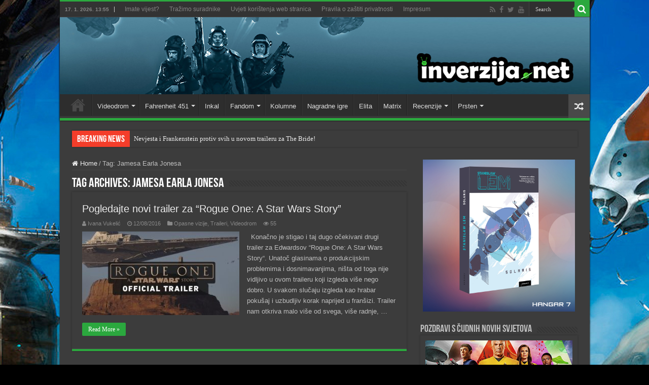

--- FILE ---
content_type: text/html; charset=UTF-8
request_url: https://inverzija.net/tag/jamesa-earla-jonesa/
body_size: 15809
content:
<!DOCTYPE html>
<html lang="en-GB" prefix="og: http://ogp.me/ns#">
<head>
<meta charset="UTF-8" />
<link rel="pingback" href="https://inverzija.net/xmlrpc.php" />
<meta name='robots' content='index, follow, max-image-preview:large, max-snippet:-1, max-video-preview:-1' />

	<!-- This site is optimized with the Yoast SEO plugin v26.6 - https://yoast.com/wordpress/plugins/seo/ -->
	<title>Jamesa Earla Jonesa Archives - Inverzija</title>
	<link rel="canonical" href="https://inverzija.net/tag/jamesa-earla-jonesa/" />
	<meta property="og:locale" content="en_GB" />
	<meta property="og:type" content="article" />
	<meta property="og:title" content="Jamesa Earla Jonesa Archives - Inverzija" />
	<meta property="og:url" content="https://inverzija.net/tag/jamesa-earla-jonesa/" />
	<meta property="og:site_name" content="Inverzija" />
	<meta property="og:image" content="https://inverzija.net/wp-content/uploads/2017/07/Inverzija_home.jpg" />
	<meta property="og:image:width" content="1200" />
	<meta property="og:image:height" content="627" />
	<meta property="og:image:type" content="image/jpeg" />
	<meta name="twitter:card" content="summary_large_image" />
	<meta name="twitter:site" content="@inverzijanet" />
	<script type="application/ld+json" class="yoast-schema-graph">{"@context":"https://schema.org","@graph":[{"@type":"CollectionPage","@id":"https://inverzija.net/tag/jamesa-earla-jonesa/","url":"https://inverzija.net/tag/jamesa-earla-jonesa/","name":"Jamesa Earla Jonesa Archives - Inverzija","isPartOf":{"@id":"https://inverzija.net/#website"},"primaryImageOfPage":{"@id":"https://inverzija.net/tag/jamesa-earla-jonesa/#primaryimage"},"image":{"@id":"https://inverzija.net/tag/jamesa-earla-jonesa/#primaryimage"},"thumbnailUrl":"https://inverzija.net/wp-content/uploads/2016/08/12082016_rogue_one_feat.jpg","breadcrumb":{"@id":"https://inverzija.net/tag/jamesa-earla-jonesa/#breadcrumb"},"inLanguage":"en-GB"},{"@type":"ImageObject","inLanguage":"en-GB","@id":"https://inverzija.net/tag/jamesa-earla-jonesa/#primaryimage","url":"https://inverzija.net/wp-content/uploads/2016/08/12082016_rogue_one_feat.jpg","contentUrl":"https://inverzija.net/wp-content/uploads/2016/08/12082016_rogue_one_feat.jpg","width":591,"height":321},{"@type":"BreadcrumbList","@id":"https://inverzija.net/tag/jamesa-earla-jonesa/#breadcrumb","itemListElement":[{"@type":"ListItem","position":1,"name":"Home","item":"https://inverzija.net/"},{"@type":"ListItem","position":2,"name":"Jamesa Earla Jonesa"}]},{"@type":"WebSite","@id":"https://inverzija.net/#website","url":"https://inverzija.net/","name":"Inverzija","description":"Science fiction and fantasy news website","publisher":{"@id":"https://inverzija.net/#organization"},"potentialAction":[{"@type":"SearchAction","target":{"@type":"EntryPoint","urlTemplate":"https://inverzija.net/?s={search_term_string}"},"query-input":{"@type":"PropertyValueSpecification","valueRequired":true,"valueName":"search_term_string"}}],"inLanguage":"en-GB"},{"@type":"Organization","@id":"https://inverzija.net/#organization","name":"Hangar 7","url":"https://inverzija.net/","logo":{"@type":"ImageObject","inLanguage":"en-GB","@id":"https://inverzija.net/#/schema/logo/image/","url":"https://inverzija.net/wp-content/uploads/2023/08/Hangar7_Novi_logo.png","contentUrl":"https://inverzija.net/wp-content/uploads/2023/08/Hangar7_Novi_logo.png","width":1772,"height":251,"caption":"Hangar 7"},"image":{"@id":"https://inverzija.net/#/schema/logo/image/"},"sameAs":["http://www.facebook.com/inverzija","https://x.com/inverzijanet"]}]}</script>
	<!-- / Yoast SEO plugin. -->


<link rel='dns-prefetch' href='//fonts.googleapis.com' />
<link rel="alternate" type="application/rss+xml" title="Inverzija &raquo; Feed" href="https://inverzija.net/feed/" />
<link rel="alternate" type="application/rss+xml" title="Inverzija &raquo; Comments Feed" href="https://inverzija.net/comments/feed/" />
<link rel="alternate" type="application/rss+xml" title="Inverzija &raquo; Jamesa Earla Jonesa Tag Feed" href="https://inverzija.net/tag/jamesa-earla-jonesa/feed/" />
<style id='wp-img-auto-sizes-contain-inline-css' type='text/css'>
img:is([sizes=auto i],[sizes^="auto," i]){contain-intrinsic-size:3000px 1500px}
/*# sourceURL=wp-img-auto-sizes-contain-inline-css */
</style>
<style id='wp-emoji-styles-inline-css' type='text/css'>

	img.wp-smiley, img.emoji {
		display: inline !important;
		border: none !important;
		box-shadow: none !important;
		height: 1em !important;
		width: 1em !important;
		margin: 0 0.07em !important;
		vertical-align: -0.1em !important;
		background: none !important;
		padding: 0 !important;
	}
/*# sourceURL=wp-emoji-styles-inline-css */
</style>
<style id='wp-block-library-inline-css' type='text/css'>
:root{--wp-block-synced-color:#7a00df;--wp-block-synced-color--rgb:122,0,223;--wp-bound-block-color:var(--wp-block-synced-color);--wp-editor-canvas-background:#ddd;--wp-admin-theme-color:#007cba;--wp-admin-theme-color--rgb:0,124,186;--wp-admin-theme-color-darker-10:#006ba1;--wp-admin-theme-color-darker-10--rgb:0,107,160.5;--wp-admin-theme-color-darker-20:#005a87;--wp-admin-theme-color-darker-20--rgb:0,90,135;--wp-admin-border-width-focus:2px}@media (min-resolution:192dpi){:root{--wp-admin-border-width-focus:1.5px}}.wp-element-button{cursor:pointer}:root .has-very-light-gray-background-color{background-color:#eee}:root .has-very-dark-gray-background-color{background-color:#313131}:root .has-very-light-gray-color{color:#eee}:root .has-very-dark-gray-color{color:#313131}:root .has-vivid-green-cyan-to-vivid-cyan-blue-gradient-background{background:linear-gradient(135deg,#00d084,#0693e3)}:root .has-purple-crush-gradient-background{background:linear-gradient(135deg,#34e2e4,#4721fb 50%,#ab1dfe)}:root .has-hazy-dawn-gradient-background{background:linear-gradient(135deg,#faaca8,#dad0ec)}:root .has-subdued-olive-gradient-background{background:linear-gradient(135deg,#fafae1,#67a671)}:root .has-atomic-cream-gradient-background{background:linear-gradient(135deg,#fdd79a,#004a59)}:root .has-nightshade-gradient-background{background:linear-gradient(135deg,#330968,#31cdcf)}:root .has-midnight-gradient-background{background:linear-gradient(135deg,#020381,#2874fc)}:root{--wp--preset--font-size--normal:16px;--wp--preset--font-size--huge:42px}.has-regular-font-size{font-size:1em}.has-larger-font-size{font-size:2.625em}.has-normal-font-size{font-size:var(--wp--preset--font-size--normal)}.has-huge-font-size{font-size:var(--wp--preset--font-size--huge)}.has-text-align-center{text-align:center}.has-text-align-left{text-align:left}.has-text-align-right{text-align:right}.has-fit-text{white-space:nowrap!important}#end-resizable-editor-section{display:none}.aligncenter{clear:both}.items-justified-left{justify-content:flex-start}.items-justified-center{justify-content:center}.items-justified-right{justify-content:flex-end}.items-justified-space-between{justify-content:space-between}.screen-reader-text{border:0;clip-path:inset(50%);height:1px;margin:-1px;overflow:hidden;padding:0;position:absolute;width:1px;word-wrap:normal!important}.screen-reader-text:focus{background-color:#ddd;clip-path:none;color:#444;display:block;font-size:1em;height:auto;left:5px;line-height:normal;padding:15px 23px 14px;text-decoration:none;top:5px;width:auto;z-index:100000}html :where(.has-border-color){border-style:solid}html :where([style*=border-top-color]){border-top-style:solid}html :where([style*=border-right-color]){border-right-style:solid}html :where([style*=border-bottom-color]){border-bottom-style:solid}html :where([style*=border-left-color]){border-left-style:solid}html :where([style*=border-width]){border-style:solid}html :where([style*=border-top-width]){border-top-style:solid}html :where([style*=border-right-width]){border-right-style:solid}html :where([style*=border-bottom-width]){border-bottom-style:solid}html :where([style*=border-left-width]){border-left-style:solid}html :where(img[class*=wp-image-]){height:auto;max-width:100%}:where(figure){margin:0 0 1em}html :where(.is-position-sticky){--wp-admin--admin-bar--position-offset:var(--wp-admin--admin-bar--height,0px)}@media screen and (max-width:600px){html :where(.is-position-sticky){--wp-admin--admin-bar--position-offset:0px}}

/*# sourceURL=wp-block-library-inline-css */
</style><style id='global-styles-inline-css' type='text/css'>
:root{--wp--preset--aspect-ratio--square: 1;--wp--preset--aspect-ratio--4-3: 4/3;--wp--preset--aspect-ratio--3-4: 3/4;--wp--preset--aspect-ratio--3-2: 3/2;--wp--preset--aspect-ratio--2-3: 2/3;--wp--preset--aspect-ratio--16-9: 16/9;--wp--preset--aspect-ratio--9-16: 9/16;--wp--preset--color--black: #000000;--wp--preset--color--cyan-bluish-gray: #abb8c3;--wp--preset--color--white: #ffffff;--wp--preset--color--pale-pink: #f78da7;--wp--preset--color--vivid-red: #cf2e2e;--wp--preset--color--luminous-vivid-orange: #ff6900;--wp--preset--color--luminous-vivid-amber: #fcb900;--wp--preset--color--light-green-cyan: #7bdcb5;--wp--preset--color--vivid-green-cyan: #00d084;--wp--preset--color--pale-cyan-blue: #8ed1fc;--wp--preset--color--vivid-cyan-blue: #0693e3;--wp--preset--color--vivid-purple: #9b51e0;--wp--preset--gradient--vivid-cyan-blue-to-vivid-purple: linear-gradient(135deg,rgb(6,147,227) 0%,rgb(155,81,224) 100%);--wp--preset--gradient--light-green-cyan-to-vivid-green-cyan: linear-gradient(135deg,rgb(122,220,180) 0%,rgb(0,208,130) 100%);--wp--preset--gradient--luminous-vivid-amber-to-luminous-vivid-orange: linear-gradient(135deg,rgb(252,185,0) 0%,rgb(255,105,0) 100%);--wp--preset--gradient--luminous-vivid-orange-to-vivid-red: linear-gradient(135deg,rgb(255,105,0) 0%,rgb(207,46,46) 100%);--wp--preset--gradient--very-light-gray-to-cyan-bluish-gray: linear-gradient(135deg,rgb(238,238,238) 0%,rgb(169,184,195) 100%);--wp--preset--gradient--cool-to-warm-spectrum: linear-gradient(135deg,rgb(74,234,220) 0%,rgb(151,120,209) 20%,rgb(207,42,186) 40%,rgb(238,44,130) 60%,rgb(251,105,98) 80%,rgb(254,248,76) 100%);--wp--preset--gradient--blush-light-purple: linear-gradient(135deg,rgb(255,206,236) 0%,rgb(152,150,240) 100%);--wp--preset--gradient--blush-bordeaux: linear-gradient(135deg,rgb(254,205,165) 0%,rgb(254,45,45) 50%,rgb(107,0,62) 100%);--wp--preset--gradient--luminous-dusk: linear-gradient(135deg,rgb(255,203,112) 0%,rgb(199,81,192) 50%,rgb(65,88,208) 100%);--wp--preset--gradient--pale-ocean: linear-gradient(135deg,rgb(255,245,203) 0%,rgb(182,227,212) 50%,rgb(51,167,181) 100%);--wp--preset--gradient--electric-grass: linear-gradient(135deg,rgb(202,248,128) 0%,rgb(113,206,126) 100%);--wp--preset--gradient--midnight: linear-gradient(135deg,rgb(2,3,129) 0%,rgb(40,116,252) 100%);--wp--preset--font-size--small: 13px;--wp--preset--font-size--medium: 20px;--wp--preset--font-size--large: 36px;--wp--preset--font-size--x-large: 42px;--wp--preset--spacing--20: 0.44rem;--wp--preset--spacing--30: 0.67rem;--wp--preset--spacing--40: 1rem;--wp--preset--spacing--50: 1.5rem;--wp--preset--spacing--60: 2.25rem;--wp--preset--spacing--70: 3.38rem;--wp--preset--spacing--80: 5.06rem;--wp--preset--shadow--natural: 6px 6px 9px rgba(0, 0, 0, 0.2);--wp--preset--shadow--deep: 12px 12px 50px rgba(0, 0, 0, 0.4);--wp--preset--shadow--sharp: 6px 6px 0px rgba(0, 0, 0, 0.2);--wp--preset--shadow--outlined: 6px 6px 0px -3px rgb(255, 255, 255), 6px 6px rgb(0, 0, 0);--wp--preset--shadow--crisp: 6px 6px 0px rgb(0, 0, 0);}:where(.is-layout-flex){gap: 0.5em;}:where(.is-layout-grid){gap: 0.5em;}body .is-layout-flex{display: flex;}.is-layout-flex{flex-wrap: wrap;align-items: center;}.is-layout-flex > :is(*, div){margin: 0;}body .is-layout-grid{display: grid;}.is-layout-grid > :is(*, div){margin: 0;}:where(.wp-block-columns.is-layout-flex){gap: 2em;}:where(.wp-block-columns.is-layout-grid){gap: 2em;}:where(.wp-block-post-template.is-layout-flex){gap: 1.25em;}:where(.wp-block-post-template.is-layout-grid){gap: 1.25em;}.has-black-color{color: var(--wp--preset--color--black) !important;}.has-cyan-bluish-gray-color{color: var(--wp--preset--color--cyan-bluish-gray) !important;}.has-white-color{color: var(--wp--preset--color--white) !important;}.has-pale-pink-color{color: var(--wp--preset--color--pale-pink) !important;}.has-vivid-red-color{color: var(--wp--preset--color--vivid-red) !important;}.has-luminous-vivid-orange-color{color: var(--wp--preset--color--luminous-vivid-orange) !important;}.has-luminous-vivid-amber-color{color: var(--wp--preset--color--luminous-vivid-amber) !important;}.has-light-green-cyan-color{color: var(--wp--preset--color--light-green-cyan) !important;}.has-vivid-green-cyan-color{color: var(--wp--preset--color--vivid-green-cyan) !important;}.has-pale-cyan-blue-color{color: var(--wp--preset--color--pale-cyan-blue) !important;}.has-vivid-cyan-blue-color{color: var(--wp--preset--color--vivid-cyan-blue) !important;}.has-vivid-purple-color{color: var(--wp--preset--color--vivid-purple) !important;}.has-black-background-color{background-color: var(--wp--preset--color--black) !important;}.has-cyan-bluish-gray-background-color{background-color: var(--wp--preset--color--cyan-bluish-gray) !important;}.has-white-background-color{background-color: var(--wp--preset--color--white) !important;}.has-pale-pink-background-color{background-color: var(--wp--preset--color--pale-pink) !important;}.has-vivid-red-background-color{background-color: var(--wp--preset--color--vivid-red) !important;}.has-luminous-vivid-orange-background-color{background-color: var(--wp--preset--color--luminous-vivid-orange) !important;}.has-luminous-vivid-amber-background-color{background-color: var(--wp--preset--color--luminous-vivid-amber) !important;}.has-light-green-cyan-background-color{background-color: var(--wp--preset--color--light-green-cyan) !important;}.has-vivid-green-cyan-background-color{background-color: var(--wp--preset--color--vivid-green-cyan) !important;}.has-pale-cyan-blue-background-color{background-color: var(--wp--preset--color--pale-cyan-blue) !important;}.has-vivid-cyan-blue-background-color{background-color: var(--wp--preset--color--vivid-cyan-blue) !important;}.has-vivid-purple-background-color{background-color: var(--wp--preset--color--vivid-purple) !important;}.has-black-border-color{border-color: var(--wp--preset--color--black) !important;}.has-cyan-bluish-gray-border-color{border-color: var(--wp--preset--color--cyan-bluish-gray) !important;}.has-white-border-color{border-color: var(--wp--preset--color--white) !important;}.has-pale-pink-border-color{border-color: var(--wp--preset--color--pale-pink) !important;}.has-vivid-red-border-color{border-color: var(--wp--preset--color--vivid-red) !important;}.has-luminous-vivid-orange-border-color{border-color: var(--wp--preset--color--luminous-vivid-orange) !important;}.has-luminous-vivid-amber-border-color{border-color: var(--wp--preset--color--luminous-vivid-amber) !important;}.has-light-green-cyan-border-color{border-color: var(--wp--preset--color--light-green-cyan) !important;}.has-vivid-green-cyan-border-color{border-color: var(--wp--preset--color--vivid-green-cyan) !important;}.has-pale-cyan-blue-border-color{border-color: var(--wp--preset--color--pale-cyan-blue) !important;}.has-vivid-cyan-blue-border-color{border-color: var(--wp--preset--color--vivid-cyan-blue) !important;}.has-vivid-purple-border-color{border-color: var(--wp--preset--color--vivid-purple) !important;}.has-vivid-cyan-blue-to-vivid-purple-gradient-background{background: var(--wp--preset--gradient--vivid-cyan-blue-to-vivid-purple) !important;}.has-light-green-cyan-to-vivid-green-cyan-gradient-background{background: var(--wp--preset--gradient--light-green-cyan-to-vivid-green-cyan) !important;}.has-luminous-vivid-amber-to-luminous-vivid-orange-gradient-background{background: var(--wp--preset--gradient--luminous-vivid-amber-to-luminous-vivid-orange) !important;}.has-luminous-vivid-orange-to-vivid-red-gradient-background{background: var(--wp--preset--gradient--luminous-vivid-orange-to-vivid-red) !important;}.has-very-light-gray-to-cyan-bluish-gray-gradient-background{background: var(--wp--preset--gradient--very-light-gray-to-cyan-bluish-gray) !important;}.has-cool-to-warm-spectrum-gradient-background{background: var(--wp--preset--gradient--cool-to-warm-spectrum) !important;}.has-blush-light-purple-gradient-background{background: var(--wp--preset--gradient--blush-light-purple) !important;}.has-blush-bordeaux-gradient-background{background: var(--wp--preset--gradient--blush-bordeaux) !important;}.has-luminous-dusk-gradient-background{background: var(--wp--preset--gradient--luminous-dusk) !important;}.has-pale-ocean-gradient-background{background: var(--wp--preset--gradient--pale-ocean) !important;}.has-electric-grass-gradient-background{background: var(--wp--preset--gradient--electric-grass) !important;}.has-midnight-gradient-background{background: var(--wp--preset--gradient--midnight) !important;}.has-small-font-size{font-size: var(--wp--preset--font-size--small) !important;}.has-medium-font-size{font-size: var(--wp--preset--font-size--medium) !important;}.has-large-font-size{font-size: var(--wp--preset--font-size--large) !important;}.has-x-large-font-size{font-size: var(--wp--preset--font-size--x-large) !important;}
/*# sourceURL=global-styles-inline-css */
</style>

<style id='classic-theme-styles-inline-css' type='text/css'>
/*! This file is auto-generated */
.wp-block-button__link{color:#fff;background-color:#32373c;border-radius:9999px;box-shadow:none;text-decoration:none;padding:calc(.667em + 2px) calc(1.333em + 2px);font-size:1.125em}.wp-block-file__button{background:#32373c;color:#fff;text-decoration:none}
/*# sourceURL=/wp-includes/css/classic-themes.min.css */
</style>
<link rel='stylesheet' id='tie-style-css' href='https://inverzija.net/wp-content/themes/sahifa/style.css' type='text/css' media='all' />
<link rel='stylesheet' id='tie-ilightbox-skin-css' href='https://inverzija.net/wp-content/themes/sahifa/css/ilightbox/dark-skin/skin.css' type='text/css' media='all' />
<link rel='stylesheet' id='Roboto-css' href='https://fonts.googleapis.com/css?family=Roboto%3A100%2C100italic%2C300%2C300italic%2Cregular%2Citalic%2C500%2C500italic%2C700%2C700italic%2C900%2C900italic' type='text/css' media='all' />
<script type="text/javascript" src="https://inverzija.net/wp-includes/js/jquery/jquery.min.js" id="jquery-core-js"></script>
<script type="text/javascript" src="https://inverzija.net/wp-includes/js/jquery/jquery-migrate.min.js" id="jquery-migrate-js"></script>
<link rel="https://api.w.org/" href="https://inverzija.net/wp-json/" /><link rel="alternate" title="JSON" type="application/json" href="https://inverzija.net/wp-json/wp/v2/tags/5606" /><link rel="EditURI" type="application/rsd+xml" title="RSD" href="https://inverzija.net/xmlrpc.php?rsd" />
<meta name="generator" content="WordPress 6.9" />
<script type="text/javascript">
(function(url){
	if(/(?:Chrome\/26\.0\.1410\.63 Safari\/537\.31|WordfenceTestMonBot)/.test(navigator.userAgent)){ return; }
	var addEvent = function(evt, handler) {
		if (window.addEventListener) {
			document.addEventListener(evt, handler, false);
		} else if (window.attachEvent) {
			document.attachEvent('on' + evt, handler);
		}
	};
	var removeEvent = function(evt, handler) {
		if (window.removeEventListener) {
			document.removeEventListener(evt, handler, false);
		} else if (window.detachEvent) {
			document.detachEvent('on' + evt, handler);
		}
	};
	var evts = 'contextmenu dblclick drag dragend dragenter dragleave dragover dragstart drop keydown keypress keyup mousedown mousemove mouseout mouseover mouseup mousewheel scroll'.split(' ');
	var logHuman = function() {
		if (window.wfLogHumanRan) { return; }
		window.wfLogHumanRan = true;
		var wfscr = document.createElement('script');
		wfscr.type = 'text/javascript';
		wfscr.async = true;
		wfscr.src = url + '&r=' + Math.random();
		(document.getElementsByTagName('head')[0]||document.getElementsByTagName('body')[0]).appendChild(wfscr);
		for (var i = 0; i < evts.length; i++) {
			removeEvent(evts[i], logHuman);
		}
	};
	for (var i = 0; i < evts.length; i++) {
		addEvent(evts[i], logHuman);
	}
})('//inverzija.net/?wordfence_lh=1&hid=A602A5EDA59587E375DD53EC8D99B679');
</script><link rel="shortcut icon" href="https://inverzija.net/wp-content/uploads/grafika/favicon.ico" title="Favicon" />
<!--[if IE]>
<script type="text/javascript">jQuery(document).ready(function (){ jQuery(".menu-item").has("ul").children("a").attr("aria-haspopup", "true");});</script>
<![endif]-->
<!--[if lt IE 9]>
<script src="https://inverzija.net/wp-content/themes/sahifa/js/html5.js"></script>
<script src="https://inverzija.net/wp-content/themes/sahifa/js/selectivizr-min.js"></script>
<![endif]-->
<!--[if IE 9]>
<link rel="stylesheet" type="text/css" media="all" href="https://inverzija.net/wp-content/themes/sahifa/css/ie9.css" />
<![endif]-->
<!--[if IE 8]>
<link rel="stylesheet" type="text/css" media="all" href="https://inverzija.net/wp-content/themes/sahifa/css/ie8.css" />
<![endif]-->
<!--[if IE 7]>
<link rel="stylesheet" type="text/css" media="all" href="https://inverzija.net/wp-content/themes/sahifa/css/ie7.css" />
<![endif]-->

<meta http-equiv="X-UA-Compatible" content="IE=edge,chrome=1" />
<meta name="viewport" content="width=device-width, initial-scale=1.0" />

<script async src="//pagead2.googlesyndication.com/pagead/js/adsbygoogle.js"></script>
<script>
     (adsbygoogle = window.adsbygoogle || []).push({
          google_ad_client: "ca-pub-7971975934909229",
          enable_page_level_ads: true
     });
</script>

<!-- Hotjar Tracking Code for https://inverzija.net -->
<script>
    (function(h,o,t,j,a,r){
        h.hj=h.hj||function(){(h.hj.q=h.hj.q||[]).push(arguments)};
        h._hjSettings={hjid:1732902,hjsv:6};
        a=o.getElementsByTagName('head')[0];
        r=o.createElement('script');r.async=1;
        r.src=t+h._hjSettings.hjid+j+h._hjSettings.hjsv;
        a.appendChild(r);
    })(window,document,'https://static.hotjar.com/c/hotjar-','.js?sv=');
</script>


<style type="text/css" media="screen">

body.single .entry, body.page .entry{
	font-family: 'Roboto';
	font-size : 13px;
}
#main-nav,
.cat-box-content,
#sidebar .widget-container,
.post-listing,
#commentform {
	border-bottom-color: #2ba83e;
}

.search-block .search-button,
#topcontrol,
#main-nav ul li.current-menu-item a,
#main-nav ul li.current-menu-item a:hover,
#main-nav ul li.current_page_parent a,
#main-nav ul li.current_page_parent a:hover,
#main-nav ul li.current-menu-parent a,
#main-nav ul li.current-menu-parent a:hover,
#main-nav ul li.current-page-ancestor a,
#main-nav ul li.current-page-ancestor a:hover,
.pagination span.current,
.share-post span.share-text,
.flex-control-paging li a.flex-active,
.ei-slider-thumbs li.ei-slider-element,
.review-percentage .review-item span span,
.review-final-score,
.button,
a.button,
a.more-link,
#main-content input[type="submit"],
.form-submit #submit,
#login-form .login-button,
.widget-feedburner .feedburner-subscribe,
input[type="submit"],
#buddypress button,
#buddypress a.button,
#buddypress input[type=submit],
#buddypress input[type=reset],
#buddypress ul.button-nav li a,
#buddypress div.generic-button a,
#buddypress .comment-reply-link,
#buddypress div.item-list-tabs ul li a span,
#buddypress div.item-list-tabs ul li.selected a,
#buddypress div.item-list-tabs ul li.current a,
#buddypress #members-directory-form div.item-list-tabs ul li.selected span,
#members-list-options a.selected,
#groups-list-options a.selected,
body.dark-skin #buddypress div.item-list-tabs ul li a span,
body.dark-skin #buddypress div.item-list-tabs ul li.selected a,
body.dark-skin #buddypress div.item-list-tabs ul li.current a,
body.dark-skin #members-list-options a.selected,
body.dark-skin #groups-list-options a.selected,
.search-block-large .search-button,
#featured-posts .flex-next:hover,
#featured-posts .flex-prev:hover,
a.tie-cart span.shooping-count,
.woocommerce span.onsale,
.woocommerce-page span.onsale ,
.woocommerce .widget_price_filter .ui-slider .ui-slider-handle,
.woocommerce-page .widget_price_filter .ui-slider .ui-slider-handle,
#check-also-close,
a.post-slideshow-next,
a.post-slideshow-prev,
.widget_price_filter .ui-slider .ui-slider-handle,
.quantity .minus:hover,
.quantity .plus:hover,
.mejs-container .mejs-controls .mejs-time-rail .mejs-time-current,
#reading-position-indicator  {
	background-color:#2ba83e;
}

::-webkit-scrollbar-thumb{
	background-color:#2ba83e !important;
}

#theme-footer,
#theme-header,
.top-nav ul li.current-menu-item:before,
#main-nav .menu-sub-content ,
#main-nav ul ul,
#check-also-box {
	border-top-color: #2ba83e;
}

.search-block:after {
	border-right-color:#2ba83e;
}

body.rtl .search-block:after {
	border-left-color:#2ba83e;
}

#main-nav ul > li.menu-item-has-children:hover > a:after,
#main-nav ul > li.mega-menu:hover > a:after {
	border-color:transparent transparent #2ba83e;
}

.widget.timeline-posts li a:hover,
.widget.timeline-posts li a:hover span.tie-date {
	color: #2ba83e;
}

.widget.timeline-posts li a:hover span.tie-date:before {
	background: #2ba83e;
	border-color: #2ba83e;
}

#order_review,
#order_review_heading {
	border-color: #2ba83e;
}

body{background-color: 000000 !important;background-image: url('https://inverzija.net/wp-content/uploads/2018/07/Background_Beach_03.jpg') !important;background-repeat:no-repeat !important;background-attachment: fixed !important;background-position: center top !important;}
</style>

		<script type="text/javascript">
			/* <![CDATA[ */
				var sf_position = '0';
				var sf_templates = "<a href=\"{search_url_escaped}\">View All Results<\/a>";
				var sf_input = '.search-live';
				jQuery(document).ready(function(){
					jQuery(sf_input).ajaxyLiveSearch({"expand":false,"searchUrl":"https:\/\/inverzija.net\/?s=%s","text":"Search","delay":500,"iwidth":180,"width":315,"ajaxUrl":"https:\/\/inverzija.net\/wp-admin\/admin-ajax.php","rtl":0});
					jQuery(".live-search_ajaxy-selective-input").keyup(function() {
						var width = jQuery(this).val().length * 8;
						if(width < 50) {
							width = 50;
						}
						jQuery(this).width(width);
					});
					jQuery(".live-search_ajaxy-selective-search").click(function() {
						jQuery(this).find(".live-search_ajaxy-selective-input").focus();
					});
					jQuery(".live-search_ajaxy-selective-close").click(function() {
						jQuery(this).parent().remove();
					});
				});
			/* ]]> */
		</script>
		<link rel="icon" href="https://inverzija.net/wp-content/uploads/2023/06/cropped-Inverzija_Logo_Veliki_SAMO_I-32x32.png" sizes="32x32" />
<link rel="icon" href="https://inverzija.net/wp-content/uploads/2023/06/cropped-Inverzija_Logo_Veliki_SAMO_I-192x192.png" sizes="192x192" />
<link rel="apple-touch-icon" href="https://inverzija.net/wp-content/uploads/2023/06/cropped-Inverzija_Logo_Veliki_SAMO_I-180x180.png" />
<meta name="msapplication-TileImage" content="https://inverzija.net/wp-content/uploads/2023/06/cropped-Inverzija_Logo_Veliki_SAMO_I-270x270.png" />
</head>
<body id="top" class="archive tag tag-jamesa-earla-jonesa tag-5606 wp-theme-sahifa dark-skin">

<div class="wrapper-outer">

	<div class="background-cover"></div>

	<aside id="slide-out">

			<div class="search-mobile">
			<form method="get" id="searchform-mobile" action="https://inverzija.net/">
				<button class="search-button" type="submit" value="Search"><i class="fa fa-search"></i></button>
				<input type="text" id="s-mobile" name="s" title="Search" value="Search" onfocus="if (this.value == 'Search') {this.value = '';}" onblur="if (this.value == '') {this.value = 'Search';}"  />
			</form>
		</div><!-- .search-mobile /-->
	
			<div class="social-icons">
		<a class="ttip-none" title="Rss" href="https://inverzija.net/feed/" target="_blank"><i class="fa fa-rss"></i></a><a class="ttip-none" title="Facebook" href="https://facebook.com/inverzija" target="_blank"><i class="fa fa-facebook"></i></a><a class="ttip-none" title="Twitter" href="https://twitter.com/inverzijanet" target="_blank"><i class="fa fa-twitter"></i></a><a class="ttip-none" title="Youtube" href="https://www.youtube.com/@Inverzija" target="_blank"><i class="fa fa-youtube"></i></a>
			</div>

	
		<div id="mobile-menu" ></div>
	</aside><!-- #slide-out /-->

		<div id="wrapper" class="boxed-all">
		<div class="inner-wrapper">

		<header id="theme-header" class="theme-header full-logo">
						<div id="top-nav" class="top-nav">
				<div class="container">

							<span class="today-date">17. 1. 2026. 13:55</span>
				<div class="top-menu"><ul id="menu-top_izbornik" class="menu"><li id="menu-item-27150" class="menu-item menu-item-type-post_type menu-item-object-page menu-item-27150"><a href="https://inverzija.net/imate-vijest-2/">Imate vijest?</a></li>
<li id="menu-item-27149" class="menu-item menu-item-type-post_type menu-item-object-page menu-item-27149"><a href="https://inverzija.net/trazimo-suradnike/">Tražimo suradnike</a></li>
<li id="menu-item-39709" class="menu-item menu-item-type-post_type menu-item-object-page menu-item-39709"><a href="https://inverzija.net/uvjeti-koristenja-web-stranica/">Uvjeti korištenja web stranica</a></li>
<li id="menu-item-33402" class="menu-item menu-item-type-post_type menu-item-object-page menu-item-33402"><a href="https://inverzija.net/pravila-o-zastiti-privatnosti/">Pravila o zaštiti privatnosti</a></li>
<li id="menu-item-27229" class="menu-item menu-item-type-post_type menu-item-object-page menu-item-27229"><a href="https://inverzija.net/impressum/">Impresum</a></li>
</ul></div>
						<div class="search-block">
						<form method="get" id="searchform-header" action="https://inverzija.net/">
							<button class="search-button" type="submit" value="Search"><i class="fa fa-search"></i></button>
							<input class="search-live" type="text" id="s-header" name="s" title="Search" value="Search" onfocus="if (this.value == 'Search') {this.value = '';}" onblur="if (this.value == '') {this.value = 'Search';}"  />
						</form>
					</div><!-- .search-block /-->
			<div class="social-icons">
		<a class="ttip-none" title="Rss" href="https://inverzija.net/feed/" target="_blank"><i class="fa fa-rss"></i></a><a class="ttip-none" title="Facebook" href="https://facebook.com/inverzija" target="_blank"><i class="fa fa-facebook"></i></a><a class="ttip-none" title="Twitter" href="https://twitter.com/inverzijanet" target="_blank"><i class="fa fa-twitter"></i></a><a class="ttip-none" title="Youtube" href="https://www.youtube.com/@Inverzija" target="_blank"><i class="fa fa-youtube"></i></a>
			</div>

	
	
				</div><!-- .container /-->
			</div><!-- .top-menu /-->
			
		<div class="header-content">

					<a id="slide-out-open" class="slide-out-open" href="#"><span></span></a>
		
			<div class="logo" style=" margin-top:15px; margin-bottom:15px;">
			<h2>								<a title="Inverzija" href="https://inverzija.net/">
					<img src="https://inverzija.net/wp-content/uploads/2018/03/Zaglavlje_4_sahifa.jpg" alt="Inverzija"  /><strong>Inverzija Science fiction and fantasy news website</strong>
				</a>
			</h2>			</div><!-- .logo /-->
						<div class="clear"></div>

		</div>
													<nav id="main-nav" class="fixed-enabled">
				<div class="container">

				
					<div class="main-menu"><ul id="menu-glavni_izbornik" class="menu"><li id="menu-item-27151" class="menu-item menu-item-type-custom menu-item-object-custom menu-item-home menu-item-27151"><a href="http://inverzija.net/">Home</a></li>
<li id="menu-item-27152" class="menu-item menu-item-type-taxonomy menu-item-object-category menu-item-has-children menu-item-27152 mega-menu mega-recent-featured "><a href="https://inverzija.net/category/videodrom/">Videodrom</a>
<div class="mega-menu-block menu-sub-content">

<ul class="mega-recent-featured-list sub-list">
	<li id="menu-item-27155" class="menu-item menu-item-type-taxonomy menu-item-object-category menu-item-27155"><a href="https://inverzija.net/category/videodrom/kratkifilmovi/">Kratki filmovi</a></li>
	<li id="menu-item-27156" class="menu-item menu-item-type-taxonomy menu-item-object-category menu-item-27156"><a href="https://inverzija.net/category/videodrom/pogledajte-film/">Pogledajte film</a></li>
	<li id="menu-item-27157" class="menu-item menu-item-type-taxonomy menu-item-object-category menu-item-27157"><a href="https://inverzija.net/category/videodrom/serije/">Serije</a></li>
	<li id="menu-item-27158" class="menu-item menu-item-type-taxonomy menu-item-object-category menu-item-27158"><a href="https://inverzija.net/category/videodrom/traileri/">Traileri</a></li>
	<li id="menu-item-27154" class="menu-item menu-item-type-taxonomy menu-item-object-category menu-item-27154"><a href="https://inverzija.net/category/videodrom/dokumentarci/">Dokumentarci</a></li>
	<li id="menu-item-27159" class="menu-item menu-item-type-taxonomy menu-item-object-category menu-item-27159"><a href="https://inverzija.net/category/videodrom/webizode-videodrom/">Webizode</a></li>
	<li id="menu-item-27153" class="menu-item menu-item-type-taxonomy menu-item-object-category menu-item-27153"><a href="https://inverzija.net/category/videodrom/animirane-serije-videodrom/">Animirane serije</a></li>
</ul>

<div class="mega-menu-content">
<div class="mega-recent-post"><div class="post-thumbnail"><a class="mega-menu-link" href="https://inverzija.net/nevjesta-i-frankenstein-protiv-svih-u-novom-traileru-za-the-bride/" title="Nevjesta i Frankenstein protiv svih u novom traileru za The Bride!"><img src="https://inverzija.net/wp-content/uploads/2026/01/16012026_The_Bride_puni_trailer_feat-660x330.jpg" width="660" height="330" alt="Nevjesta i Frankenstein protiv svih u novom traileru za The Bride!" /><span class="fa overlay-icon"></span></a></div><h3 class="post-box-title"><a class="mega-menu-link" href="https://inverzija.net/nevjesta-i-frankenstein-protiv-svih-u-novom-traileru-za-the-bride/" title="Nevjesta i Frankenstein protiv svih u novom traileru za The Bride!">Nevjesta i Frankenstein protiv svih u novom traileru za The Bride!</a></h3>
						<span class="tie-date"><i class="fa fa-clock-o"></i>16/01/2026</span>
						</div> <!-- mega-recent-post --><div class="mega-check-also"><ul><li><div class="post-thumbnail"><a class="mega-menu-link" href="https://inverzija.net/tomb-raider-prvi-pogled-na-sophie-turner-kao-laru-croft/" title="Tomb Raider: prvi pogled na Sophie Turner kao Laru Croft"><img src="https://inverzija.net/wp-content/uploads/2026/01/15012026_prvi_pogled_Sophie_Turner_kao_Lara_Croft_feat-110x75.jpg" width="110" height="75" alt="Tomb Raider: prvi pogled na Sophie Turner kao Laru Croft" /><span class="fa overlay-icon"></span></a></div><h3 class="post-box-title"><a class="mega-menu-link" href="https://inverzija.net/tomb-raider-prvi-pogled-na-sophie-turner-kao-laru-croft/" title="Tomb Raider: prvi pogled na Sophie Turner kao Laru Croft">Tomb Raider: prvi pogled na Sophie Turner kao Laru Croft</a></h3><span class="tie-date"><i class="fa fa-clock-o"></i>15/01/2026</span></li><li><div class="post-thumbnail"><a class="mega-menu-link" href="https://inverzija.net/monarch-legacy-of-monsters-titan-x-se-probudio-u-traileru-za-2-sezonu/" title="Monarch: Legacy of Monsters, Titan X se probudio u traileru za 2. sezonu"><img src="https://inverzija.net/wp-content/uploads/2026/01/13012026_Monarch_Legacy_of_Monsters_S2_trailer_feat-110x75.jpg" width="110" height="75" alt="Monarch: Legacy of Monsters, Titan X se probudio u traileru za 2. sezonu" /><span class="fa overlay-icon"></span></a></div><h3 class="post-box-title"><a class="mega-menu-link" href="https://inverzija.net/monarch-legacy-of-monsters-titan-x-se-probudio-u-traileru-za-2-sezonu/" title="Monarch: Legacy of Monsters, Titan X se probudio u traileru za 2. sezonu">Monarch: Legacy of Monsters, Titan X se probudio u traileru za 2. sezonu</a></h3><span class="tie-date"><i class="fa fa-clock-o"></i>13/01/2026</span></li><li><div class="post-thumbnail"><a class="mega-menu-link" href="https://inverzija.net/lee-cronins-the-mummy-prvi-teaser-najavljuje-jezivu-verziju-horor-klasika/" title="Lee Cronin&#8217;s The Mummy: prvi teaser najavljuje jezivu verziju horor klasika"><img src="https://inverzija.net/wp-content/uploads/2026/01/12012026_Lee_Cronins_The_Mummy_prvi_teaser_feat-110x75.jpg" width="110" height="75" alt="Lee Cronin&#8217;s The Mummy: prvi teaser najavljuje jezivu verziju horor klasika" /><span class="fa overlay-icon"></span></a></div><h3 class="post-box-title"><a class="mega-menu-link" href="https://inverzija.net/lee-cronins-the-mummy-prvi-teaser-najavljuje-jezivu-verziju-horor-klasika/" title="Lee Cronin&#8217;s The Mummy: prvi teaser najavljuje jezivu verziju horor klasika">Lee Cronin&#8217;s The Mummy: prvi teaser najavljuje jezivu verziju horor klasika</a></h3><span class="tie-date"><i class="fa fa-clock-o"></i>12/01/2026</span></li></ul></div> <!-- mega-check-also -->
</div><!-- .mega-menu-content --> 
</div><!-- .mega-menu-block --> 
</li>
<li id="menu-item-27160" class="menu-item menu-item-type-taxonomy menu-item-object-category menu-item-27160 mega-menu mega-recent-featured "><a href="https://inverzija.net/category/knjige/">Fahrenheit 451</a>
<div class="mega-menu-block menu-sub-content">

<div class="mega-menu-content">
<div class="mega-recent-post"><div class="post-thumbnail"><a class="mega-menu-link" href="https://inverzija.net/druzenje-s-gruzijskim-piscem-bekom-adamasvilijem/" title="Druženje s gruzijskim piscem Bekom Adamašvilijem"><img src="https://inverzija.net/wp-content/uploads/2025/12/02122025_Beka_Adamasvili_druzenje_s_piscem_feat-660x330.jpg" width="660" height="330" alt="Druženje s gruzijskim piscem Bekom Adamašvilijem" /><span class="fa overlay-icon"></span></a></div><h3 class="post-box-title"><a class="mega-menu-link" href="https://inverzija.net/druzenje-s-gruzijskim-piscem-bekom-adamasvilijem/" title="Druženje s gruzijskim piscem Bekom Adamašvilijem">Druženje s gruzijskim piscem Bekom Adamašvilijem</a></h3>
						<span class="tie-date"><i class="fa fa-clock-o"></i>02/12/2025</span>
						</div> <!-- mega-recent-post --><div class="mega-check-also"><ul><li><div class="post-thumbnail"><a class="mega-menu-link" href="https://inverzija.net/proglaseni-su-ovogodisnji-dobitnici-world-fantasy-awards-2/" title="Proglašeni su ovogodišnji dobitnici World Fantasy Awards"><img src="https://inverzija.net/wp-content/uploads/2025/11/03112025_World_Fantasy_Awards_2025_dobitnici_feat-110x75.jpg" width="110" height="75" alt="Proglašeni su ovogodišnji dobitnici World Fantasy Awards" /><span class="fa overlay-icon"></span></a></div><h3 class="post-box-title"><a class="mega-menu-link" href="https://inverzija.net/proglaseni-su-ovogodisnji-dobitnici-world-fantasy-awards-2/" title="Proglašeni su ovogodišnji dobitnici World Fantasy Awards">Proglašeni su ovogodišnji dobitnici World Fantasy Awards</a></h3><span class="tie-date"><i class="fa fa-clock-o"></i>03/11/2025</span></li><li><div class="post-thumbnail"><a class="mega-menu-link" href="https://inverzija.net/dobitnici-nagrade-hugo-2025/" title="Dobitnici nagrade Hugo 2025."><img src="https://inverzija.net/wp-content/uploads/2025/08/17082024_Hugo_2025_dobitnici_feat-110x75.jpg" width="110" height="75" alt="Dobitnici nagrade Hugo 2025." /><span class="fa overlay-icon"></span></a></div><h3 class="post-box-title"><a class="mega-menu-link" href="https://inverzija.net/dobitnici-nagrade-hugo-2025/" title="Dobitnici nagrade Hugo 2025.">Dobitnici nagrade Hugo 2025.</a></h3><span class="tie-date"><i class="fa fa-clock-o"></i>17/08/2025</span></li><li><div class="post-thumbnail"><a class="mega-menu-link" href="https://inverzija.net/dobitnici-nagrade-locus-za-2025-godinu/" title="Dobitnici nagrade Locus za 2025. godinu"><img src="https://inverzija.net/wp-content/uploads/2025/06/23062025_Locus_Awards_dobitnici_feat-110x75.jpg" width="110" height="75" alt="Dobitnici nagrade Locus za 2025. godinu" /><span class="fa overlay-icon"></span></a></div><h3 class="post-box-title"><a class="mega-menu-link" href="https://inverzija.net/dobitnici-nagrade-locus-za-2025-godinu/" title="Dobitnici nagrade Locus za 2025. godinu">Dobitnici nagrade Locus za 2025. godinu</a></h3><span class="tie-date"><i class="fa fa-clock-o"></i>23/06/2025</span></li><li><div class="post-thumbnail"><a class="mega-menu-link" href="https://inverzija.net/finalisti-nagrade-locus-za-2025-godinu/" title="Finalisti nagrade Locus za 2025. godinu"><img src="https://inverzija.net/wp-content/uploads/2025/05/17052025_Locus_Award_2025_finalisti_feat_1-110x75.jpg" width="110" height="75" alt="Finalisti nagrade Locus za 2025. godinu" /><span class="fa overlay-icon"></span></a></div><h3 class="post-box-title"><a class="mega-menu-link" href="https://inverzija.net/finalisti-nagrade-locus-za-2025-godinu/" title="Finalisti nagrade Locus za 2025. godinu">Finalisti nagrade Locus za 2025. godinu</a></h3><span class="tie-date"><i class="fa fa-clock-o"></i>17/05/2025</span></li><li><div class="post-thumbnail"><a class="mega-menu-link" href="https://inverzija.net/tor-uk-je-stekao-prava-na-4-nova-sf-romana-autora-adriana-tchaikovskog/" title="Tor UK je stekao prava na 4 nova SF romana autora Adriana Tchaikovskog"><img src="https://inverzija.net/wp-content/uploads/2025/04/19042025_Adrian_Tchaikovsky_Children_of_Strife_najava_feat_1-110x75.jpg" width="110" height="75" alt="Tor UK je stekao prava na 4 nova SF romana autora Adriana Tchaikovskog" /><span class="fa overlay-icon"></span></a></div><h3 class="post-box-title"><a class="mega-menu-link" href="https://inverzija.net/tor-uk-je-stekao-prava-na-4-nova-sf-romana-autora-adriana-tchaikovskog/" title="Tor UK je stekao prava na 4 nova SF romana autora Adriana Tchaikovskog">Tor UK je stekao prava na 4 nova SF romana autora Adriana Tchaikovskog</a></h3><span class="tie-date"><i class="fa fa-clock-o"></i>19/04/2025</span></li><li><div class="post-thumbnail"><a class="mega-menu-link" href="https://inverzija.net/nominacije-za-nagradu-nebula-za-ostvarenja-objavljena-2024-godine/" title="Nominacije za nagradu Nebula za ostvarenja objavljena 2024. godine"><img src="https://inverzija.net/wp-content/uploads/2025/03/22032025_Nebula_nominacije_2024_feat_1-110x75.jpg" width="110" height="75" alt="Nominacije za nagradu Nebula za ostvarenja objavljena 2024. godine" /><span class="fa overlay-icon"></span></a></div><h3 class="post-box-title"><a class="mega-menu-link" href="https://inverzija.net/nominacije-za-nagradu-nebula-za-ostvarenja-objavljena-2024-godine/" title="Nominacije za nagradu Nebula za ostvarenja objavljena 2024. godine">Nominacije za nagradu Nebula za ostvarenja objavljena 2024. godine</a></h3><span class="tie-date"><i class="fa fa-clock-o"></i>22/03/2025</span></li></ul></div> <!-- mega-check-also -->
</div><!-- .mega-menu-content --> 
</div><!-- .mega-menu-block --> 
</li>
<li id="menu-item-27161" class="menu-item menu-item-type-taxonomy menu-item-object-category menu-item-27161"><a href="https://inverzija.net/category/stripillo/">Inkal</a></li>
<li id="menu-item-27162" class="menu-item menu-item-type-taxonomy menu-item-object-category menu-item-has-children menu-item-27162"><a href="https://inverzija.net/category/fandom/">Fandom</a>
<ul class="sub-menu menu-sub-content">
	<li id="menu-item-27163" class="menu-item menu-item-type-taxonomy menu-item-object-category menu-item-has-children menu-item-27163"><a href="https://inverzija.net/category/fandom/konvencije/">Konvencije</a>
	<ul class="sub-menu menu-sub-content">
		<li id="menu-item-27174" class="menu-item menu-item-type-taxonomy menu-item-object-category menu-item-27174"><a href="https://inverzija.net/category/fandom/konvencije/worldcon-konvencije/">Worldcon</a></li>
		<li id="menu-item-27165" class="menu-item menu-item-type-taxonomy menu-item-object-category menu-item-27165"><a href="https://inverzija.net/category/fandom/konvencije/eurocon-konvencije/">Eurocon</a></li>
		<li id="menu-item-27166" class="menu-item menu-item-type-taxonomy menu-item-object-category menu-item-27166"><a href="https://inverzija.net/category/fandom/konvencije/fantastikon-konvencije/">Fantastikon</a></li>
		<li id="menu-item-27168" class="menu-item menu-item-type-taxonomy menu-item-object-category menu-item-27168"><a href="https://inverzija.net/category/fandom/konvencije/istrakon-konvencije/">Istrakon</a></li>
		<li id="menu-item-33413" class="menu-item menu-item-type-taxonomy menu-item-object-category menu-item-33413"><a href="https://inverzija.net/category/fandom/konvencije/olympos/">Olympos</a></li>
		<li id="menu-item-27173" class="menu-item menu-item-type-taxonomy menu-item-object-category menu-item-27173"><a href="https://inverzija.net/category/fandom/konvencije/sferakon-konvencije/">SFeraKon</a></li>
		<li id="menu-item-33412" class="menu-item menu-item-type-taxonomy menu-item-object-category menu-item-33412"><a href="https://inverzija.net/category/fandom/konvencije/krakon/">KraKon</a></li>
		<li id="menu-item-27170" class="menu-item menu-item-type-taxonomy menu-item-object-category menu-item-27170"><a href="https://inverzija.net/category/fandom/konvencije/marsonikon-konvencije/">Marsonikon</a></li>
		<li id="menu-item-33805" class="menu-item menu-item-type-taxonomy menu-item-object-category menu-item-33805"><a href="https://inverzija.net/category/fandom/konvencije/skon/">SkON</a></li>
		<li id="menu-item-27169" class="menu-item menu-item-type-taxonomy menu-item-object-category menu-item-27169"><a href="https://inverzija.net/category/fandom/konvencije/liburnicon-konvencije/">Liburnicon</a></li>
		<li id="menu-item-27171" class="menu-item menu-item-type-taxonomy menu-item-object-category menu-item-27171"><a href="https://inverzija.net/category/fandom/konvencije/rikon-konvencije/">Rikon</a></li>
		<li id="menu-item-27172" class="menu-item menu-item-type-taxonomy menu-item-object-category menu-item-27172"><a href="https://inverzija.net/category/fandom/konvencije/sf-week/">SF Week</a></li>
		<li id="menu-item-27175" class="menu-item menu-item-type-taxonomy menu-item-object-category menu-item-27175"><a href="https://inverzija.net/category/fandom/konvencije/zfc/">ZFC</a></li>
		<li id="menu-item-27164" class="menu-item menu-item-type-taxonomy menu-item-object-category menu-item-27164"><a href="https://inverzija.net/category/fandom/konvencije/domikon/">Domikon</a></li>
	</ul>
</li>
	<li id="menu-item-27176" class="menu-item menu-item-type-taxonomy menu-item-object-category menu-item-has-children menu-item-27176"><a href="https://inverzija.net/category/fandom/festivali/">Festivali</a>
	<ul class="sub-menu menu-sub-content">
		<li id="menu-item-33976" class="menu-item menu-item-type-taxonomy menu-item-object-category menu-item-33976"><a href="https://inverzija.net/category/fandom/festivali/fantastic-zagreb/">Fantastic Zagreb</a></li>
		<li id="menu-item-33411" class="menu-item menu-item-type-taxonomy menu-item-object-category menu-item-33411"><a href="https://inverzija.net/category/fandom/festivali/animafest/">Animafest</a></li>
		<li id="menu-item-27167" class="menu-item menu-item-type-taxonomy menu-item-object-category menu-item-27167"><a href="https://inverzija.net/category/fandom/festivali/ffk-konvencije/">FFK</a></li>
	</ul>
</li>
	<li id="menu-item-27177" class="menu-item menu-item-type-taxonomy menu-item-object-category menu-item-27177"><a href="https://inverzija.net/category/fandom/klubovi/">Klubovi</a></li>
</ul>
</li>
<li id="menu-item-27179" class="menu-item menu-item-type-taxonomy menu-item-object-category menu-item-27179"><a href="https://inverzija.net/category/kolumne/">Kolumne</a></li>
<li id="menu-item-27181" class="menu-item menu-item-type-taxonomy menu-item-object-category menu-item-27181"><a href="https://inverzija.net/category/nagradneigre/">Nagradne igre</a></li>
<li id="menu-item-27178" class="menu-item menu-item-type-taxonomy menu-item-object-category menu-item-27178"><a href="https://inverzija.net/category/gaming/">Elita</a></li>
<li id="menu-item-27180" class="menu-item menu-item-type-taxonomy menu-item-object-category menu-item-27180"><a href="https://inverzija.net/category/zanr_teorija/">Matrix</a></li>
<li id="menu-item-27182" class="menu-item menu-item-type-taxonomy menu-item-object-category menu-item-has-children menu-item-27182"><a href="https://inverzija.net/category/recenzije/">Recenzije</a>
<ul class="sub-menu menu-sub-content">
	<li id="menu-item-27183" class="menu-item menu-item-type-taxonomy menu-item-object-category menu-item-27183"><a href="https://inverzija.net/category/recenzije/film-recenzije/">Film</a></li>
	<li id="menu-item-27185" class="menu-item menu-item-type-taxonomy menu-item-object-category menu-item-27185"><a href="https://inverzija.net/category/recenzije/serije-recenzije/">Serije</a></li>
	<li id="menu-item-27184" class="menu-item menu-item-type-taxonomy menu-item-object-category menu-item-27184"><a href="https://inverzija.net/category/recenzije/knjige-recenzije/">Knjige</a></li>
</ul>
</li>
<li id="menu-item-27186" class="menu-item menu-item-type-taxonomy menu-item-object-category menu-item-has-children menu-item-27186"><a href="https://inverzija.net/category/podrubrike/">Prsten</a>
<ul class="sub-menu menu-sub-content">
	<li id="menu-item-72909" class="menu-item menu-item-type-taxonomy menu-item-object-category menu-item-72909"><a href="https://inverzija.net/category/podrubrike/pozdravi-s-cudnih-novih-svjetova/">Pozdravi s čudnih novih svjetova</a></li>
	<li id="menu-item-68829" class="menu-item menu-item-type-taxonomy menu-item-object-category menu-item-68829"><a href="https://inverzija.net/category/podrubrike/dnevnik-pobunjenika/">Dnevnik pobunjenika</a></li>
	<li id="menu-item-68483" class="menu-item menu-item-type-taxonomy menu-item-object-category menu-item-68483"><a href="https://inverzija.net/category/podrubrike/kronike-meduzemlja/">Kronike Međuzemlja</a></li>
	<li id="menu-item-68484" class="menu-item menu-item-type-taxonomy menu-item-object-category menu-item-68484"><a href="https://inverzija.net/category/podrubrike/signali-s-ruba-galaksije/">Signali s ruba galaksije</a></li>
	<li id="menu-item-50080" class="menu-item menu-item-type-taxonomy menu-item-object-category menu-item-50080"><a href="https://inverzija.net/category/podrubrike/dnevnik-galakticke-lutalice/">Dnevnik galaktičkog lutalice</a></li>
	<li id="menu-item-50081" class="menu-item menu-item-type-taxonomy menu-item-object-category menu-item-50081"><a href="https://inverzija.net/category/podrubrike/captains-log/">Captain&#8217;s Log</a></li>
	<li id="menu-item-31330" class="menu-item menu-item-type-taxonomy menu-item-object-category menu-item-31330"><a href="https://inverzija.net/category/podrubrike/zapisi-iz-prostranstva/">Zapisi iz Prostranstva</a></li>
	<li id="menu-item-42671" class="menu-item menu-item-type-taxonomy menu-item-object-category menu-item-42671"><a href="https://inverzija.net/category/podrubrike/westeroska-kronika/">Westeroška kronika</a></li>
	<li id="menu-item-27660" class="menu-item menu-item-type-taxonomy menu-item-object-category menu-item-27660"><a href="https://inverzija.net/category/podrubrike/dnevnik-prijestolja/">Dnevnik prijestolja</a></li>
	<li id="menu-item-30472" class="menu-item menu-item-type-taxonomy menu-item-object-category menu-item-30472"><a href="https://inverzija.net/category/podrubrike/star-trek-discovery-osvrti/">Star Trek Discovery osvrti</a></li>
	<li id="menu-item-27187" class="menu-item menu-item-type-taxonomy menu-item-object-category menu-item-27187"><a href="https://inverzija.net/category/podrubrike/najave/">Lik stvari koje dolaze</a></li>
	<li id="menu-item-27189" class="menu-item menu-item-type-taxonomy menu-item-object-category menu-item-27189"><a href="https://inverzija.net/category/podrubrike/nagrade/">Žanrovske nagrade</a></li>
</ul>
</li>
</ul></div>										<a href="https://inverzija.net/?tierand=1" class="random-article ttip" title="Random Article"><i class="fa fa-random"></i></a>
					
					
				</div>
			</nav><!-- .main-nav /-->
					</header><!-- #header /-->

		
	<div class="clear"></div>
	<div id="breaking-news" class="breaking-news">
		<span class="breaking-news-title"><i class="fa fa-bolt"></i> <span>Breaking News</span></span>
		
					<ul>
					<li><a href="https://inverzija.net/nevjesta-i-frankenstein-protiv-svih-u-novom-traileru-za-the-bride/" title="Nevjesta i Frankenstein protiv svih u novom traileru za The Bride!">Nevjesta i Frankenstein protiv svih u novom traileru za The Bride!</a></li>
					<li><a href="https://inverzija.net/tomb-raider-prvi-pogled-na-sophie-turner-kao-laru-croft/" title="Tomb Raider: prvi pogled na Sophie Turner kao Laru Croft">Tomb Raider: prvi pogled na Sophie Turner kao Laru Croft</a></li>
					<li><a href="https://inverzija.net/monarch-legacy-of-monsters-titan-x-se-probudio-u-traileru-za-2-sezonu/" title="Monarch: Legacy of Monsters, Titan X se probudio u traileru za 2. sezonu">Monarch: Legacy of Monsters, Titan X se probudio u traileru za 2. sezonu</a></li>
					<li><a href="https://inverzija.net/lee-cronins-the-mummy-prvi-teaser-najavljuje-jezivu-verziju-horor-klasika/" title="Lee Cronin&#8217;s The Mummy: prvi teaser najavljuje jezivu verziju horor klasika">Lee Cronin&#8217;s The Mummy: prvi teaser najavljuje jezivu verziju horor klasika</a></li>
					<li><a href="https://inverzija.net/kratki-film-there-will-come-soft-rains-kao-zlokobno-upozorenje/" title="Kratki film There Will Come Soft Rains kao zlokobno upozorenje">Kratki film There Will Come Soft Rains kao zlokobno upozorenje</a></li>
					<li><a href="https://inverzija.net/black-mirror-ce-se-vratiti-na-netflix-s-8-sezonom/" title="Black Mirror će se vratiti na Netflix s 8. sezonom!">Black Mirror će se vratiti na Netflix s 8. sezonom!</a></li>
					<li><a href="https://inverzija.net/the-raven-filmska-adaptacija-djela-edgara-allana-poea-s-tonyjem-toddom/" title="The Raven: filmska adaptacija djela Edgara Allana Poea s Tonyjem Toddom">The Raven: filmska adaptacija djela Edgara Allana Poea s Tonyjem Toddom</a></li>
					<li><a href="https://inverzija.net/puni-trailer-za-fx-ovu-sf-triler-seriju-the-beauty/" title="Puni trailer za FX-ovu SF triler seriju The Beauty">Puni trailer za FX-ovu SF triler seriju The Beauty</a></li>
					<li><a href="https://inverzija.net/sluzbeno-je-objavljen-treci-teaser-za-avengers-doomsday/" title="Službeno je objavljen treći teaser za Avengers: Doomsday">Službeno je objavljen treći teaser za Avengers: Doomsday</a></li>
					<li><a href="https://inverzija.net/trailer-za-dokumentarac-one-last-adventure-the-making-of-stranger-things-5/" title="Trailer za dokumentarac One Last Adventure: The Making of Stranger Things 5">Trailer za dokumentarac One Last Adventure: The Making of Stranger Things 5</a></li>
					</ul>
					
		
		<script type="text/javascript">
			jQuery(document).ready(function(){
								jQuery('#breaking-news ul').innerFade({animationType: 'fade', speed: 750 , timeout: 3500});
							});
					</script>
	</div> <!-- .breaking-news -->

	
	<div id="main-content" class="container">
	<div class="content">
		<nav id="crumbs"><a href="https://inverzija.net/"><span class="fa fa-home" aria-hidden="true"></span> Home</a><span class="delimiter">/</span><span class="current">Tag: <span>Jamesa Earla Jonesa</span></span></nav>
		<div class="page-head">
		
			<h1 class="page-title">
				Tag Archives: <span>Jamesa Earla Jonesa</span>			</h1>
			
						
			<div class="stripe-line"></div>
			
						
		</div>
		
				<div class="post-listing archive-box">


	<article class="item-list">
	
		<h2 class="post-box-title">
			<a href="https://inverzija.net/pogledajte-novi-trailer-za-rogue-one-a-star-wars-story/">Pogledajte novi trailer za &#8220;Rogue One: A Star Wars Story&#8221;</a>
		</h2>
		
		<p class="post-meta">
		
	<span class="post-meta-author"><i class="fa fa-user"></i><a href="https://inverzija.net/author/ivana/" title="">Ivana Vukelić </a></span>
	
		
	<span class="tie-date"><i class="fa fa-clock-o"></i>12/08/2016</span>	
	<span class="post-cats"><i class="fa fa-folder"></i><a href="https://inverzija.net/category/fotovideo/" rel="category tag">Opasne vizije</a>, <a href="https://inverzija.net/category/videodrom/traileri/" rel="category tag">Traileri</a>, <a href="https://inverzija.net/category/videodrom/" rel="category tag">Videodrom</a></span>
	
	<span class="post-views"><i class="fa fa-eye"></i>55 </span> </p>
					

		
			
		
		<div class="post-thumbnail">
			<a href="https://inverzija.net/pogledajte-novi-trailer-za-rogue-one-a-star-wars-story/">
				<img width="310" height="165" src="https://inverzija.net/wp-content/uploads/2016/08/12082016_rogue_one_feat-310x165.jpg" class="attachment-tie-medium size-tie-medium wp-post-image" alt="" decoding="async" fetchpriority="high" srcset="https://inverzija.net/wp-content/uploads/2016/08/12082016_rogue_one_feat-310x165.jpg 310w, https://inverzija.net/wp-content/uploads/2016/08/12082016_rogue_one_feat-150x81.jpg 150w" sizes="(max-width: 310px) 100vw, 310px" />				<span class="fa overlay-icon"></span>
			</a>
		</div><!-- post-thumbnail /-->
		
					
		<div class="entry">
			<p>&nbsp; Konačno je stigao i taj dugo očekivani drugi trailer za Edwardsov &#8220;Rogue One: A Star Wars Story&#8220;. Unatoč glasinama o produkcijskim problemima i dosnimavanjima, ništa od toga nije vidljivo u ovom traileru koji izgleda više nego dobro. U svakom slučaju izgleda kao hrabar pokušaj i uzbudljiv korak naprijed u franšizi. Trailer nam otkriva malo više od svega, više radnje, &hellip;</p>
			<a class="more-link" href="https://inverzija.net/pogledajte-novi-trailer-za-rogue-one-a-star-wars-story/">Read More &raquo;</a>
		</div>

				
		<div class="clear"></div>
	</article><!-- .item-list -->
	
</div>
				
	</div> <!-- .content -->
	
<aside id="sidebar">
	<div class="theiaStickySidebar">
			<div id="text-html-widget-3" class="text-html-box" style="text-align:center;">
			<a href="https://hangar7.store/knjizara/knjige/solaris/" target="_blank"><img src="https://inverzija.net/wp-content/uploads/banners/Inverzija_3D_knjiga_Solaris.jpg" width="300" height="300" /></a>			</div>
		<div id="text-html-widget-15" class="widget text-html"><div class="widget-top"><h4>Pozdravi s čudnih novih svjetova</h4><div class="stripe-line"></div></div>
						<div class="widget-container"><div ><a href="https://inverzija.net/?cat=12481" target="_blank"">
<img src="https://inverzija.net/wp-content/uploads/grafika/ST_NEW_WORLDS_Widget.jpg" title="Pročitajte osvrte na pojedinu epizodu serije Star Trek: Strange New Worlds" width="310" height="140" onmouseover="this.src='https://inverzija.net/wp-content/uploads/grafika/ST_NEW_WORLDS_Widget_over.jpg';" onmouseout="this.src='https://inverzija.net/wp-content/uploads/grafika/ST_NEW_WORLDS_Widget.jpg';" />
</a>
				</div><div class="clear"></div></div></div><!-- .widget /--><div id="text-html-widget-11" class="widget text-html"><div class="widget-top"><h4>Dnevnik galaktičkog lutalice</h4><div class="stripe-line"></div></div>
						<div class="widget-container"><div ><a href="https://inverzija.net/?cat=9838" target="_blank"">
<img src="https://inverzija.net/wp-content/uploads/grafika/Mandalorian_widget.jpg" title="Pročitajte osvrte na pojedinu epizodu serije The Mandalorian" width="310" height="139" onmouseover="this.src='https://inverzija.net/wp-content/uploads/grafika/Mandalorian_widget_over.jpg';" onmouseout="this.src='https://inverzija.net/wp-content/uploads/grafika/Mandalorian_widget.jpg';" />
</a>
				</div><div class="clear"></div></div></div><!-- .widget /--><div id="text-html-widget-12" class="widget text-html"><div class="widget-top"><h4>Captain&#8217;s Log</h4><div class="stripe-line"></div></div>
						<div class="widget-container"><div ><a href="https://inverzija.net/?cat=9998" target="_blank"">
<img src="https://inverzija.net/wp-content/uploads/grafika/StarTrekPICARD_CaptainsLog_Widget.jpg" title="Pročitajte osvrte na pojedinu epizodu serije Star Trek Picard" width="310" height="92" onmouseover="this.src='https://inverzija.net/wp-content/uploads/grafika/StarTrekPICARD_CaptainsLog_Widget_over.jpg';" onmouseout="this.src='https://inverzija.net/wp-content/uploads/grafika/StarTrekPICARD_CaptainsLog_Widget.jpg';" />
</a>
				</div><div class="clear"></div></div></div><!-- .widget /--><div id="text-html-widget-9" class="widget text-html"><div class="widget-top"><h4>Dnevnik pobunjenika</h4><div class="stripe-line"></div></div>
						<div class="widget-container"><div ><a href="https://inverzija.net/?cat=12052" target="_blank"">
<img src="https://inverzija.net/wp-content/uploads/grafika/ANDOR_serija_310x92_widget.jpg" title="Pročitajte osvrte na pojedinu epizodu serije Andor" width="310" height="92" onmouseover="this.src='https://inverzija.net/wp-content/uploads/grafika/ANDOR_serija_310x92_widget_over.jpg';" onmouseout="this.src='https://inverzija.net/wp-content/uploads/grafika/ANDOR_serija_310x92_widget.jpg';" />
</a>
				</div><div class="clear"></div></div></div><!-- .widget /--><div id="text-html-widget-14" class="widget text-html"><div class="widget-top"><h4>Kronike Međuzemlja</h4><div class="stripe-line"></div></div>
						<div class="widget-container"><div ><a href="https://inverzija.net/?cat=12020" target="_blank"">
<img src="https://inverzija.net/wp-content/uploads/grafika/Rings_of_Power_serija_widget.jpg" title="Pročitajte osvrte na pojedinu epizodu serije The Rings of Power" width="310" height="92" onmouseover="this.src='https://inverzija.net/wp-content/uploads/grafika/Rings_of_Power_serija_widget_over.jpg';" onmouseout="this.src='https://inverzija.net/wp-content/uploads/grafika/Rings_of_Power_serija_widget.jpg';" />
</a>
				</div><div class="clear"></div></div></div><!-- .widget /-->		<div id="ads300_250-widget-2" class="e3lan-widget-content e3lan300-250">
								<div class="e3lan-cell">
				<script async src="//pagead2.googlesyndication.com/pagead/js/adsbygoogle.js"></script>
<!-- Post ad 1 -->
<ins class="adsbygoogle"
     style="display:block"
     data-ad-client="ca-pub-7971975934909229"
     data-ad-slot="9299030248"
     data-ad-format="auto"></ins>
<script>
(adsbygoogle = window.adsbygoogle || []).push({});
</script>
			</div>
				</div>
	<div id="comments_avatar-widget-2" class="widget comments-avatar"><div class="widget-top"><h4>Zadnji komentari		</h4><div class="stripe-line"></div></div>
						<div class="widget-container">			<ul>
			<li>
		<div class="post-thumbnail" style="width:15px">
			<img alt='' src='https://secure.gravatar.com/avatar/18b617b8691c4905e35446097f42bc220c07c7d59f5c30f11248f02cc8d39208?s=15&#038;d=retro&#038;r=g' srcset='https://secure.gravatar.com/avatar/18b617b8691c4905e35446097f42bc220c07c7d59f5c30f11248f02cc8d39208?s=30&#038;d=retro&#038;r=g 2x' class='avatar avatar-15 photo' height='15' width='15' loading='lazy' decoding='async'/>		</div>
		<a href="https://inverzija.net/one-piece-prica-o-jolly-roger-zastavi-od-fikcije-do-protesta/#comment-82024">
		risbom: Odličan, koristan, aktualan i potreban tekst. Bravo.... </a>
	</li>
	<li>
		<div class="post-thumbnail" style="width:15px">
			<img alt='' src='https://secure.gravatar.com/avatar/85912fcd9ec25b5bfd069604b0389eff6c09d1bd94517f9c204f756ec2e5453b?s=15&#038;d=retro&#038;r=g' srcset='https://secure.gravatar.com/avatar/85912fcd9ec25b5bfd069604b0389eff6c09d1bd94517f9c204f756ec2e5453b?s=30&#038;d=retro&#038;r=g 2x' class='avatar avatar-15 photo' height='15' width='15' loading='lazy' decoding='async'/>		</div>
		<a href="https://inverzija.net/netflixova-serija-wednesday-obnovljena-je-za-3-sezonu/#comment-79352">
		Supermen2: Odlična serija. Detektivska, tinejdžerska, dark fantasy, mystery...... </a>
	</li>
	<li>
		<div class="post-thumbnail" style="width:15px">
			<img alt='' src='https://secure.gravatar.com/avatar/a9a82a2bae96b27c999b901f3bf3bcf9384e6e90be49a4108cc5ab3ce28cb3f1?s=15&#038;d=retro&#038;r=g' srcset='https://secure.gravatar.com/avatar/a9a82a2bae96b27c999b901f3bf3bcf9384e6e90be49a4108cc5ab3ce28cb3f1?s=30&#038;d=retro&#038;r=g 2x' class='avatar avatar-15 photo' height='15' width='15' loading='lazy' decoding='async'/>		</div>
		<a href="https://inverzija.net/suze-i-zabava-tekst-i-propaganda-njezne-sile-igara-gladi-5-svitanje-nad-zetvom/#comment-77192">
		Luka Pejić: Neka idu na Goodreads. :)... </a>
	</li>
	<li>
		<div class="post-thumbnail" style="width:15px">
			<img alt='' src='https://secure.gravatar.com/avatar/f5fe4f19db320441cf04f9ab579789229714e39f8c0f2d5d6d6fce6705f1b5c7?s=15&#038;d=retro&#038;r=g' srcset='https://secure.gravatar.com/avatar/f5fe4f19db320441cf04f9ab579789229714e39f8c0f2d5d6d6fce6705f1b5c7?s=30&#038;d=retro&#038;r=g 2x' class='avatar avatar-15 photo' height='15' width='15' loading='lazy' decoding='async'/>		</div>
		<a href="https://inverzija.net/suze-i-zabava-tekst-i-propaganda-njezne-sile-igara-gladi-5-svitanje-nad-zetvom/#comment-75493">
		name: Neki nisu u stanju shvatiti ni jednu rečenicu, pa evo pokušaja br. 2: prikaz je... </a>
	</li>
	<li>
		<div class="post-thumbnail" style="width:15px">
			<img alt='' src='https://secure.gravatar.com/avatar/f550fbdaef0d9157bc026299a24947a936bb6507809e8501f8af18a85e0f37cd?s=15&#038;d=retro&#038;r=g' srcset='https://secure.gravatar.com/avatar/f550fbdaef0d9157bc026299a24947a936bb6507809e8501f8af18a85e0f37cd?s=30&#038;d=retro&#038;r=g 2x' class='avatar avatar-15 photo' height='15' width='15' loading='lazy' decoding='async'/>		</div>
		<a href="https://inverzija.net/suze-i-zabava-tekst-i-propaganda-njezne-sile-igara-gladi-5-svitanje-nad-zetvom/#comment-74733">
		Luka: Pa iako stoji u rubrici "Recenzije", postoji razlika između osvrta, recenzije i... </a>
	</li>
	<li>
		<div class="post-thumbnail" style="width:15px">
			<img alt='' src='https://secure.gravatar.com/avatar/f5fe4f19db320441cf04f9ab579789229714e39f8c0f2d5d6d6fce6705f1b5c7?s=15&#038;d=retro&#038;r=g' srcset='https://secure.gravatar.com/avatar/f5fe4f19db320441cf04f9ab579789229714e39f8c0f2d5d6d6fce6705f1b5c7?s=30&#038;d=retro&#038;r=g 2x' class='avatar avatar-15 photo' height='15' width='15' loading='lazy' decoding='async'/>		</div>
		<a href="https://inverzija.net/suze-i-zabava-tekst-i-propaganda-njezne-sile-igara-gladi-5-svitanje-nad-zetvom/#comment-73381">
		name: Tja. Ovaj prikaz me podsjeća na film "Warcraft": oni koji su igrali WoW MMORPG,... </a>
	</li>
	<li>
		<div class="post-thumbnail" style="width:15px">
			<img alt='' src='https://secure.gravatar.com/avatar/f5fe4f19db320441cf04f9ab579789229714e39f8c0f2d5d6d6fce6705f1b5c7?s=15&#038;d=retro&#038;r=g' srcset='https://secure.gravatar.com/avatar/f5fe4f19db320441cf04f9ab579789229714e39f8c0f2d5d6d6fce6705f1b5c7?s=30&#038;d=retro&#038;r=g 2x' class='avatar avatar-15 photo' height='15' width='15' loading='lazy' decoding='async'/>		</div>
		<a href="https://inverzija.net/prvi-trailer-za-treci-film-fransize-avatar-fire-and-ash/#comment-72302">
		name: "Dances With Wolves" copycat nr. 3 inc. Tja...... </a>
	</li>
	<li>
		<div class="post-thumbnail" style="width:15px">
			<img alt='' src='https://secure.gravatar.com/avatar/374eec90a0d1b7f03f45c293b8704d0df58cc93b05d3b0e5baaf5d84fe4ad930?s=15&#038;d=retro&#038;r=g' srcset='https://secure.gravatar.com/avatar/374eec90a0d1b7f03f45c293b8704d0df58cc93b05d3b0e5baaf5d84fe4ad930?s=30&#038;d=retro&#038;r=g 2x' class='avatar avatar-15 photo' height='15' width='15' loading='lazy' decoding='async'/>		</div>
		<a href="https://inverzija.net/prvi-pogled-na-seriju-star-trek-starfleet-academy/#comment-71716">
		kokodiks: Ovaj Kurtzman još nije dobio nogu? Pa dokle više?!... </a>
	</li>
	<li>
		<div class="post-thumbnail" style="width:15px">
			<img alt='' src='https://secure.gravatar.com/avatar/1e5180d6b3ea5b2ad5ebab36bdb80881b9bda74e87166b5fda8ad17e021d3f4a?s=15&#038;d=retro&#038;r=g' srcset='https://secure.gravatar.com/avatar/1e5180d6b3ea5b2ad5ebab36bdb80881b9bda74e87166b5fda8ad17e021d3f4a?s=30&#038;d=retro&#038;r=g 2x' class='avatar avatar-15 photo' height='15' width='15' loading='lazy' decoding='async'/>		</div>
		<a href="https://inverzija.net/prvi-pogled-na-seriju-star-trek-starfleet-academy/#comment-71681">
		FStark: Vidim po slikama da je pola budžeta otišlo na led rasvjetu. :D... </a>
	</li>
	<li>
		<div class="post-thumbnail" style="width:15px">
			<img alt='' src='https://secure.gravatar.com/avatar/8b2217e1c5e4442faea16b0093a6657793aecfec4a95f0f6a4a072eaa45c7836?s=15&#038;d=retro&#038;r=g' srcset='https://secure.gravatar.com/avatar/8b2217e1c5e4442faea16b0093a6657793aecfec4a95f0f6a4a072eaa45c7836?s=30&#038;d=retro&#038;r=g 2x' class='avatar avatar-15 photo' height='15' width='15' loading='lazy' decoding='async'/>		</div>
		<a href="https://inverzija.net/attack-of-the-50-foot-woman-margot-robbie-u-glavnoj-ulozi-remakea/#comment-71208">
		Max Payne: Da Margot čita telefonski imenik ja bi gledao!... </a>
	</li>
		</ul>
	</div></div><!-- .widget /--><div id="facebook-widget-4" class="widget facebook-widget"><div class="widget-top"><h4>Find us on Facebook		</h4><div class="stripe-line"></div></div>
						<div class="widget-container">			<div class="facebook-box">
				<iframe src="https://www.facebook.com/plugins/likebox.php?href=https://www.facebook.com/inverzija&amp;width=300&amp;height=250&amp;show_faces=true&amp;header=false&amp;stream=false&amp;show_border=false" scrolling="no" frameborder="0" style="border:none; overflow:hidden; width:300px; height:250px;" allowTransparency="true"></iframe>
			</div>
	</div></div><!-- .widget /-->	</div><!-- .theiaStickySidebar /-->
</aside><!-- #sidebar /-->	<div class="clear"></div>
</div><!-- .container /-->

<footer id="theme-footer">
	<div id="footer-widget-area" class="footer-1c">

			<div id="footer-first" class="footer-widgets-box">
					<div id="ads160_600-widget-2" class="e3lan-widget-content e3lan160-600">
								<div class="e3lan-cell">
				<script async src="//pagead2.googlesyndication.com/pagead/js/adsbygoogle.js"></script>
<!-- Post ad 1 -->
<ins class="adsbygoogle"
     style="display:block"
     data-ad-client="ca-pub-7971975934909229"
     data-ad-slot="9299030248"
     data-ad-format="auto"></ins>
<script>
(adsbygoogle = window.adsbygoogle || []).push({});
</script>
			</div>
				</div>
			</div>
	
			<div id="footer-second" class="footer-widgets-box">
					</div><!-- #second .widget-area -->
	

	
		
	</div><!-- #footer-widget-area -->
	<div class="clear"></div>
</footer><!-- .Footer /-->
				
<div class="clear"></div>
<div class="footer-bottom">
	<div class="container">
		<div class="alignright">
			 <a href="https://inverzija.net/wp-login.php" target="_blank">Logiranje</a>  - © Hangar 7 d.o.o. 2010 - 2025. 		</div>
				<div class="social-icons">
		<a class="ttip-none" title="Rss" href="https://inverzija.net/feed/" target="_blank"><i class="fa fa-rss"></i></a><a class="ttip-none" title="Facebook" href="https://facebook.com/inverzija" target="_blank"><i class="fa fa-facebook"></i></a><a class="ttip-none" title="Twitter" href="https://twitter.com/inverzijanet" target="_blank"><i class="fa fa-twitter"></i></a><a class="ttip-none" title="Youtube" href="https://www.youtube.com/@Inverzija" target="_blank"><i class="fa fa-youtube"></i></a>
			</div>

		
		<div class="alignleft">
			 <a href="https://inverzija.net" target="_blank">Inverzija</a> - portal za književnu fantastiku, film, strip i fandom.		</div>
		<div class="clear"></div>
	</div><!-- .Container -->
</div><!-- .Footer bottom -->

</div><!-- .inner-Wrapper -->
</div><!-- #Wrapper -->
</div><!-- .Wrapper-outer -->
<div id="fb-root"></div>
<script type="speculationrules">
{"prefetch":[{"source":"document","where":{"and":[{"href_matches":"/*"},{"not":{"href_matches":["/wp-*.php","/wp-admin/*","/wp-content/uploads/*","/wp-content/*","/wp-content/plugins/*","/wp-content/themes/sahifa/*","/*\\?(.+)"]}},{"not":{"selector_matches":"a[rel~=\"nofollow\"]"}},{"not":{"selector_matches":".no-prefetch, .no-prefetch a"}}]},"eagerness":"conservative"}]}
</script>
<script>
  (function(i,s,o,g,r,a,m){i['GoogleAnalyticsObject']=r;i[r]=i[r]||function(){
  (i[r].q=i[r].q||[]).push(arguments)},i[r].l=1*new Date();a=s.createElement(o),
  m=s.getElementsByTagName(o)[0];a.async=1;a.src=g;m.parentNode.insertBefore(a,m)
  })(window,document,'script','https://www.google-analytics.com/analytics.js','ga');
  ga('create', 'UA-27699087-1', 'auto');
  ga('send', 'pageview');
</script>

<a title="Web Statistics" href="http://clicky.com/101059301"><img alt="Web Statistics" src="//static.getclicky.com/media/links/badge.gif" border="0" /></a>
<script src="//static.getclicky.com/js" type="text/javascript"></script>
<script type="text/javascript">try{ clicky.init(101059301); }catch(e){}</script>
<noscript><p><img alt="Clicky" width="1" height="1" src="//in.getclicky.com/101059301ns.gif" /></p></noscript>

<script type="text/javascript" id="tie-scripts-js-extra">
/* <![CDATA[ */
var tie = {"mobile_menu_active":"true","mobile_menu_top":"true","lightbox_all":"","lightbox_gallery":"true","woocommerce_lightbox":"","lightbox_skin":"dark","lightbox_thumb":"vertical","lightbox_arrows":"","sticky_sidebar":"","is_singular":"","reading_indicator":"","lang_no_results":"No Results","lang_results_found":"Results Found"};
//# sourceURL=tie-scripts-js-extra
/* ]]> */
</script>
<script type="text/javascript" src="https://inverzija.net/wp-content/themes/sahifa/js/tie-scripts.js" id="tie-scripts-js"></script>
<script type="text/javascript" src="https://inverzija.net/wp-content/themes/sahifa/js/ilightbox.packed.js" id="tie-ilightbox-js"></script>
<script type="text/javascript" src="https://inverzija.net/wp-content/themes/sahifa/js/search.js" id="tie-search-js"></script>
<script id="wp-emoji-settings" type="application/json">
{"baseUrl":"https://s.w.org/images/core/emoji/17.0.2/72x72/","ext":".png","svgUrl":"https://s.w.org/images/core/emoji/17.0.2/svg/","svgExt":".svg","source":{"concatemoji":"https://inverzija.net/wp-includes/js/wp-emoji-release.min.js"}}
</script>
<script type="module">
/* <![CDATA[ */
/*! This file is auto-generated */
const a=JSON.parse(document.getElementById("wp-emoji-settings").textContent),o=(window._wpemojiSettings=a,"wpEmojiSettingsSupports"),s=["flag","emoji"];function i(e){try{var t={supportTests:e,timestamp:(new Date).valueOf()};sessionStorage.setItem(o,JSON.stringify(t))}catch(e){}}function c(e,t,n){e.clearRect(0,0,e.canvas.width,e.canvas.height),e.fillText(t,0,0);t=new Uint32Array(e.getImageData(0,0,e.canvas.width,e.canvas.height).data);e.clearRect(0,0,e.canvas.width,e.canvas.height),e.fillText(n,0,0);const a=new Uint32Array(e.getImageData(0,0,e.canvas.width,e.canvas.height).data);return t.every((e,t)=>e===a[t])}function p(e,t){e.clearRect(0,0,e.canvas.width,e.canvas.height),e.fillText(t,0,0);var n=e.getImageData(16,16,1,1);for(let e=0;e<n.data.length;e++)if(0!==n.data[e])return!1;return!0}function u(e,t,n,a){switch(t){case"flag":return n(e,"\ud83c\udff3\ufe0f\u200d\u26a7\ufe0f","\ud83c\udff3\ufe0f\u200b\u26a7\ufe0f")?!1:!n(e,"\ud83c\udde8\ud83c\uddf6","\ud83c\udde8\u200b\ud83c\uddf6")&&!n(e,"\ud83c\udff4\udb40\udc67\udb40\udc62\udb40\udc65\udb40\udc6e\udb40\udc67\udb40\udc7f","\ud83c\udff4\u200b\udb40\udc67\u200b\udb40\udc62\u200b\udb40\udc65\u200b\udb40\udc6e\u200b\udb40\udc67\u200b\udb40\udc7f");case"emoji":return!a(e,"\ud83e\u1fac8")}return!1}function f(e,t,n,a){let r;const o=(r="undefined"!=typeof WorkerGlobalScope&&self instanceof WorkerGlobalScope?new OffscreenCanvas(300,150):document.createElement("canvas")).getContext("2d",{willReadFrequently:!0}),s=(o.textBaseline="top",o.font="600 32px Arial",{});return e.forEach(e=>{s[e]=t(o,e,n,a)}),s}function r(e){var t=document.createElement("script");t.src=e,t.defer=!0,document.head.appendChild(t)}a.supports={everything:!0,everythingExceptFlag:!0},new Promise(t=>{let n=function(){try{var e=JSON.parse(sessionStorage.getItem(o));if("object"==typeof e&&"number"==typeof e.timestamp&&(new Date).valueOf()<e.timestamp+604800&&"object"==typeof e.supportTests)return e.supportTests}catch(e){}return null}();if(!n){if("undefined"!=typeof Worker&&"undefined"!=typeof OffscreenCanvas&&"undefined"!=typeof URL&&URL.createObjectURL&&"undefined"!=typeof Blob)try{var e="postMessage("+f.toString()+"("+[JSON.stringify(s),u.toString(),c.toString(),p.toString()].join(",")+"));",a=new Blob([e],{type:"text/javascript"});const r=new Worker(URL.createObjectURL(a),{name:"wpTestEmojiSupports"});return void(r.onmessage=e=>{i(n=e.data),r.terminate(),t(n)})}catch(e){}i(n=f(s,u,c,p))}t(n)}).then(e=>{for(const n in e)a.supports[n]=e[n],a.supports.everything=a.supports.everything&&a.supports[n],"flag"!==n&&(a.supports.everythingExceptFlag=a.supports.everythingExceptFlag&&a.supports[n]);var t;a.supports.everythingExceptFlag=a.supports.everythingExceptFlag&&!a.supports.flag,a.supports.everything||((t=a.source||{}).concatemoji?r(t.concatemoji):t.wpemoji&&t.twemoji&&(r(t.twemoji),r(t.wpemoji)))});
//# sourceURL=https://inverzija.net/wp-includes/js/wp-emoji-loader.min.js
/* ]]> */
</script>
</body>
</html>

--- FILE ---
content_type: text/html; charset=utf-8
request_url: https://www.google.com/recaptcha/api2/aframe
body_size: 250
content:
<!DOCTYPE HTML><html><head><meta http-equiv="content-type" content="text/html; charset=UTF-8"></head><body><script nonce="644HT8BU2T6q3zXnHtxqEw">/** Anti-fraud and anti-abuse applications only. See google.com/recaptcha */ try{var clients={'sodar':'https://pagead2.googlesyndication.com/pagead/sodar?'};window.addEventListener("message",function(a){try{if(a.source===window.parent){var b=JSON.parse(a.data);var c=clients[b['id']];if(c){var d=document.createElement('img');d.src=c+b['params']+'&rc='+(localStorage.getItem("rc::a")?sessionStorage.getItem("rc::b"):"");window.document.body.appendChild(d);sessionStorage.setItem("rc::e",parseInt(sessionStorage.getItem("rc::e")||0)+1);localStorage.setItem("rc::h",'1768654526311');}}}catch(b){}});window.parent.postMessage("_grecaptcha_ready", "*");}catch(b){}</script></body></html>